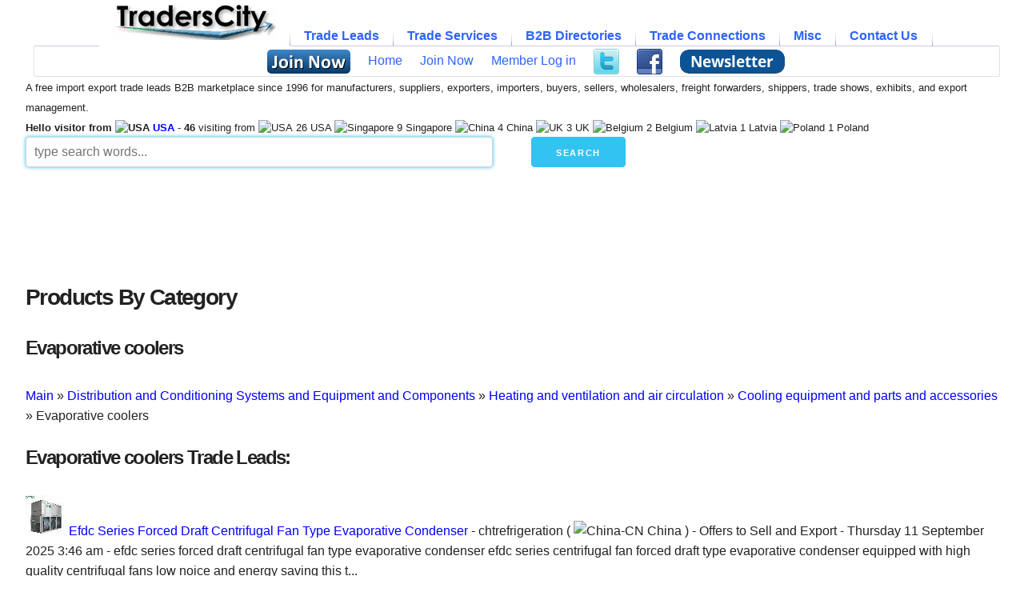

--- FILE ---
content_type: text/html; charset=utf-8
request_url: https://www.google.com/recaptcha/api2/aframe
body_size: 268
content:
<!DOCTYPE HTML><html><head><meta http-equiv="content-type" content="text/html; charset=UTF-8"></head><body><script nonce="_J-u2vBzUSEMkXTAVnslNw">/** Anti-fraud and anti-abuse applications only. See google.com/recaptcha */ try{var clients={'sodar':'https://pagead2.googlesyndication.com/pagead/sodar?'};window.addEventListener("message",function(a){try{if(a.source===window.parent){var b=JSON.parse(a.data);var c=clients[b['id']];if(c){var d=document.createElement('img');d.src=c+b['params']+'&rc='+(localStorage.getItem("rc::a")?sessionStorage.getItem("rc::b"):"");window.document.body.appendChild(d);sessionStorage.setItem("rc::e",parseInt(sessionStorage.getItem("rc::e")||0)+1);localStorage.setItem("rc::h",'1762465859427');}}}catch(b){}});window.parent.postMessage("_grecaptcha_ready", "*");}catch(b){}</script></body></html>

--- FILE ---
content_type: text/css
request_url: https://www.traderscity.com/board/templates/subSilver_responsive/stylesheets/customo.css?v=20251026737
body_size: 2460
content:
/* MoCustom
--------------------------------- */


/* headsprite
--------------------------------- */

.headersprite,.headersprite_freejoin,.headersprite_login,.headersprite_geoworld,.headersprite_rss,.headersprite_twitter,.headersprite_freetradealerts,.headersprite_privatechat,.headersprite_traderscity-import-export-center,.headersprite_traderscityboards {
background-image:url(https://www.traderscity.com/board/images/header.png);
}

.headersprite_freejoin {
width:77px;
height:16px;
}

.headersprite_login {
width:48px;
height:15px;
}

.headersprite_geoworld,.headersprite_rss,.headersprite_twitter,.headersprite_freetradealerts,.headersprite_privatechat,.headersprite_traderscity-import-export-center {
width:16px;
height:16px;
}

.headersprite_traderscityboards {
width:130px;
height:29px;
}

.headersprite_freejoin {
background-position:0 0;
}

.headersprite_login {
background-position:-77px 0;
}

.headersprite_geoworld {
background-position:-125px 0;
}

.headersprite_twitter {
background-position:-157px 0;
}

.headersprite_freetradealerts {
background-position:-173px 0;
}

.headersprite_traderscity-import-export-center {
background-position:-205px 0;
}

.headersprite_traderscityboards {
background-position:-221px 0;
}

.leadsprite,.leadsprite_lead_exhibits,.leadsprite_lead_stories,.leadsprite_traderscitytiny,.leadsprite_forum,.leadsprite_lead_similar,.leadsprite_lead_magazines {
background-image:url(https://www.traderscity.com/board/images/leadsprite.png);
}

.leadsprite_lead_exhibits,.leadsprite_lead_stories,.leadsprite_lead_similar,.leadsprite_lead_magazines {
width:32px;
height:32px;
}

.leadsprite_traderscitytiny,.leadsprite_forum {
width:82px;
height:25px;
}

.leadsprite_lead_stories {
background-position:-32px 0;
}

.leadsprite_traderscitytiny {
background-position:-64px 0;
}

.leadsprite_forum {
background-position:-146px 0;
}

.leadsprite_lead_similar {
background-position:-228px 0;
}

/* Responsive Menu Navigation
--------------------------------- */
	.container {
		margin-top: 0px;
	}
 
	#resmen {
		margin: 0px 0 0 10px;
	}
 
	#resmen ul li {
		display: inline;
		margin: 0 20px 0 0;
		margin-bottom: 130px;
	}
 
	#resmen a {
		text-decoration: none;
	}
 
	#resmen a:hover {
		text-decoration: none;
	}

/* Footer
--------------------------------- */
.container {
	margin-top: 5px;
}

#footer {
	margin: 13px 0 0 10px;
}

#footer ul li {
	display: inline;
	margin: 0 20px 0 0;
	margin-bottom: 130px;
}

#footer a {
	text-decoration: none;
}

#footer a:hover {
	text-decoration: none;
}


/*
* Author : Ali Aboussebaba
* Email : bewebdeveloper@gmail.com
* Website : http://www.bewebdeveloper.com
* Subject : Autocomplete using PHP/MySQL and jQuery
--------------------------------- */

.input_container {
	float: left;
	width: 100%;
}
.input_container input {
 	width: 100%;
	padding: 3px;
	border: 1px solid #cccccc;
	border-radius: 0;
}
.input_container ul {
	border: 1px solid #eaeaea;
	position: absolute;
	z-index: 9;
	background: #fff8e9;
	list-style: none;
}
.input_container ul li {
	padding: 2px;
}
.input_container ul li:hover {
	background: #eaeaea;
}
#commodity_list_id {
	display: none;
}


/* pagination
--------------------------------- */

.pagin {
font-family:Verdana, sans-serif;
font-size:16pt;
font-weight:700;
margin:0;
padding:.16em 0;
}

.pagin * {
margin:0;
padding:.16em .5em;
}

.pagin a {
border:solid .083em #666;
background-color:#EFEFEF;
color:#666;
text-decoration:none;
}

.pagin a:visited {
border:solid .083em #666;
background-color:#EFEFEF;
color:#60606F;
text-decoration:none;
}

.pagin a:hover,.pagin a:active {
border:solid .083em #C00;
background-color:#FFF;
color:#C00;
text-decoration:none;
}

.pagin span {
cursor:default;
border:solid .083em gray;
background-color:#F0F0F0;
color:#B0B0B0;
}

.pagin span.current {
border:solid .083em #666;
background-color:#666;
color:#FFF;
}

/* image
--------------------------------- */
img, img.scale-with-grid { outline: 0; max-width: 100%; height: auto; }

/* Video
--------------------------------- */
video { outline: 0; max-width: 100%; height: auto; }

/* highlight text
--------------------------------- */
span.highlight {
    background-color: yellow;
}

/* small text
--------------------------------- */
small { font-size: 80%; }

@media screen and (max-width: 680px) 
{
	small { font-size: 100%; line-height:300%;}
}

/* Google search
--------------------------------- */
  .gsc-control-cse {
    font-family: "Trebuchet MS", sans-serif;
    border-color: #FFFFFF;
    background-color: #FFFFFF;
  }
  .gsc-control-cse .gsc-table-result {
    font-family: "Trebuchet MS", sans-serif;
  }
  input.gsc-input {
    border-color: #BCCDF0;
  }
  input.gsc-search-button {
    border-color: #666666;
    background-color: #CECECE;
  }
  .gsc-tabHeader.gsc-tabhInactive {
    border-color: #FF9900;
    background-color: #FFFFFF;
  }
  .gsc-tabHeader.gsc-tabhActive {
    background-color: #E9E9E9;
    border-top-color:  #FF9900;
    border-bottom-color: #E9E9E9;
    border-right-color: #E9E9E9;

  }
  .gsc-tabsArea {
    border-color: #E9E9E9;
  }
  .gsc-webResult.gsc-result, .gsc-results .gsc-imageResult {
    border-color: #336699;
    background-color: #FFFFFF;
  }
  .gsc-webResult.gsc-result:hover, .gsc-imageResult:hover {
    border-color: #0000CC;
    background-color: #FFFFFF;
  }
  .gsc-webResult.gsc-result.gsc-promotion:hover {
    border-color: #0000CC;
    background-color: #FFFFFF;
  }
  .gs-webResult.gs-result a.gs-title:link, .gs-webResult.gs-result a.gs-title:link b, .gs-imageResult a.gs-title:link, .gs-imageResult a.gs-title:link b  {
    color: #0000FF;
  }
  .gs-webResult.gs-result a.gs-title:visited, .gs-webResult.gs-result a.gs-title:visited b, .gs-imageResult a.gs-title:visited, .gs-imageResult a.gs-title:visited b {
    color: #663399;
  }
  .gs-webResult.gs-result a.gs-title:hover, .gs-webResult.gs-result a.gs-title:hover b, .gs-imageResult a.gs-title:hover, .gs-imageResult a.gs-title:hover b {
    color: #0000CC;
  }
  .gs-webResult.gs-result a.gs-title:active, .gs-webResult.gs-result a.gs-title:active b, .gs-imageResult a.gs-title:active, .gs-imageResult a.gs-title:active b {
    color: #0000CC;
  }
  .gsc-cursor-page {
    color: #0000FF;
  }
  a.gsc-trailing-more-results:link {
    color: #0000FF;
  }
  .gs-webResult .gs-snippet, .gs-imageResult .gs-snippet, .gs-fileFormatType {
    color: #000000;
  }
  .gs-webResult div.gs-visibleUrl, .gs-imageResult div.gs-visibleUrl {
    color: #000000;
  }
  .gs-webResult div.gs-visibleUrl-short {
    color: #000000;
  }
  .gs-webResult div.gs-visibleUrl-short  {
    display: none;
  }
  .gs-webResult div.gs-visibleUrl-long {
    display: block;
  }
  .gs-promotion div.gs-visibleUrl-short {
    display: none;
  }
  .gs-promotion div.gs-visibleUrl-long  {
    display: block;
  }
  .gsc-cursor-box {
    border-color: #336699;
  }
  .gsc-results .gsc-cursor-box .gsc-cursor-page {
    border-color: #E9E9E9;
    background-color: #FFFFFF;
    color: #0000FF;
  }
  .gsc-results .gsc-cursor-box .gsc-cursor-current-page {
    border-color: #FF9900;
    background-color: #FFFFFF;
    color: #663399;
  }
  .gsc-webResult.gsc-result.gsc-promotion {
    border-color: #336699;
    background-color: #FFFFFF;
  }
  .gsc-completion-title {
    color: #0000FF;
  }
  .gsc-completion-snippet {
    color: #000000;
  }
  .gs-promotion a.gs-title:link,.gs-promotion a.gs-title:link *,.gs-promotion .gs-snippet a:link  {
    color: #0000FF;
  }
  .gs-promotion a.gs-title:visited,.gs-promotion a.gs-title:visited *,.gs-promotion .gs-snippet a:visited {
    color: #663399;
  }
  .gs-promotion a.gs-title:hover,.gs-promotion a.gs-title:hover *,.gs-promotion .gs-snippet a:hover  {
    color: #0000FF;
  }
  .gs-promotion a.gs-title:active,.gs-promotion a.gs-title:active *,.gs-promotion .gs-snippet a:active {
    color: #0000FF;
  }
  .gs-promotion .gs-snippet, .gs-promotion .gs-title .gs-promotion-title-right, .gs-promotion .gs-title .gs-promotion-title-right * {
    color: #000000;
  }
  .gs-promotion .gs-visibleUrl,.gs-promotion .gs-visibleUrl-short  {
    color: #008000;
  }
  
  /* boxed note
--------------------------------- */
.box {
	width:100%;
	height:100%;
	background:#FFFFFF;
}
.effect2
{
  position: relative;
}
.effect2:before, .effect2:after
{
  z-index: -1;
  position: absolute;
  content: "";
  bottom: 15px;
  left: 10px;
  width: 50%;
  top: 80%;
  max-width:300px;
  background: #777;
  -webkit-box-shadow: 0 15px 10px #777;
  -moz-box-shadow: 0 15px 10px #777;
  box-shadow: 0 15px 10px #777;
  -webkit-transform: rotate(-3deg);
  -moz-transform: rotate(-3deg);
  -o-transform: rotate(-3deg);
  -ms-transform: rotate(-3deg);
  transform: rotate(-3deg);
}
.effect2:after
{
  -webkit-transform: rotate(3deg);
  -moz-transform: rotate(3deg);
  -o-transform: rotate(3deg);
  -ms-transform: rotate(3deg);
  transform: rotate(3deg);
  right: 10px;
  left: auto;
}

.box7 {
	width:100%;
	height:100%;
	background:#FFFFFF;
}

.effect7
{
    position:relative;
    box-shadow:0 1px 4px rgba(0, 0, 0, 0.3), 0 0 40px rgb(255, 250, 240) inset;
	background:rgb(255, 250, 240);
}
.effect7:before, .effect7:after
{
	content:"";
    position:absolute; 
    z-index:-1;
    /* box-shadow:0 0 20px rgba(0,0,0,0.8); */
    top:0;
    bottom:0;
    left:10px;
    right:10px;
    border-radius:100px / 10px;
} 
.effect7:after
{
    right:10px; 
    left:auto; 
    transform:skew(8deg) rotate(3deg);
}

.stickyFooter {
     position: fixed;
     bottom: 0px;
     width: 85%;
     overflow: visible;
     z-index: 99;
     padding-top: 1px;
     padding-bottom: 1px;
	 padding-left: 3px;
     background: white;
     border-top: solid blue 2px;
     background-color: white;
     -webkit-box-shadow: 0px -5px 15px 0px #bfbfbf;
     box-shadow: 0px -5px 15px 0px #bfbfbf;
     height: 100px;
}
.productscatalog-grid-row {
    display: flex;
    flex-wrap: wrap;
    gap: 15px; /* Controls spacing between items */
    margin-bottom: 15px;
}
.productscatalog-item {
    flex: 1 1 300px; /* Allows items to grow and shrink, with a base size */
    max-width: 325px; /* Optional: sets a max width */
    border: 1px solid #E6E6FA;
    padding: 15px;
    box-sizing: border-box;
    display: flex;
    flex-direction: column;
}
.productscatalog-item img {
    max-width: 100%;
    height: auto; /* Important for maintaining aspect ratio */
    display: block;
    margin-bottom: 15px;
}
.product-title-line {
    display: flex;
    align-items: center; /* Vertically aligns the text and icons nicely */
    gap: 5px; /* Adds a little space between the title and icons */
	margin-bottom: 5px; /* Adds space below this element */
}
@media (min-width: 750px)
{
	.google-auto-placed {
	display:inline-block !important;
	max-height:90px !important;
	max-width:970px !important;
	width:100%;
	margin:20px !important;
	}
}

@media screen and (max-width: 736px)
{
	.stickyFooter {display: none;}
}

@media screen and (max-width: 736px)
{
	nomobiledisplay {display: none;}
}

@media screen and (max-width: 736px)
{
	.hideifmobile {display: none;}
}


--- FILE ---
content_type: text/css
request_url: https://www.traderscity.com/board/templates/subSilver_responsive/stylesheets/SlickNav/mobilemenu.css?v=20251026737
body_size: -106
content:
body {
font-family: Helvetica, Arial, sans-serif;
margin: 0;
padding: 0;
font-size: 100%;
}
.slicknav_menu {
display: none;
}
 @media screen and (max-width: 768px) {
.js #resmen {
display: none;
}
.js .slicknav_menu {
display: block;
}
}

--- FILE ---
content_type: text/css
request_url: https://www.traderscity.com/board/templates/subSilver_responsive/stylesheets/tabmenu/tabmenu.css?v=20251026737
body_size: 441
content:
a#tabmenuLink{display:none}ul#tabmenu{width:100%;margin:0 auto;text-align:center;list-style:none;padding:0;font-size:16px;position:relative}ul#tabmenu:after{content:'.';height:0;clear:both;display:block;visibility:hidden}ul#tabmenu li{display:inline;list-style:none;padding:0;margin:0 0 0 -1px}ul#tabmenu li a{letter-spacing:normal;color:#2E64FE;padding:0 18px;line-height:24px;font-size:16px;font-weight:700;font-family:Arial;text-decoration:none;display:inline-block;outline:0;border:none;border-bottom:none;background:url(bg-gray.gif) 0 bottom no-repeat #FFF;position:relative;top:1px;z-index:4}ul#tabmenu li.active a{padding-bottom:1px;background:#FFF;color:#333}ul#tabmenu li.active ul,ul#tabmenu>li:first-child>ul{display:block;text-align:center;margin:0;padding:0;border:1px solid #DEE2E9;border-top:1px solid #C6CDD8;float:left;width:100%;z-index:3;box-sizing:content-box;border-radius:3px}ul#tabmenu li ul{display:none;letter-spacing:normal;background:url(bg-gray2.gif) repeat-x #FFF}ul#tabmenu li li{margin-left:0}ul#tabmenu ul li a{color:#000;padding:0 9px;font-size:16px;font-weight:400;font-family:Arial;line-height:36px;margin:0;border:0;top:0;background:0 0}ul#tabmenu li.active li a,ul#tabmenu li.active li a:hover{color:#2E64FE;border:0;background:0 0}ul#tabmenu ul li a:hover,ul#tabmenu ul li.subActive a{text-decoration:none;color:#06C;font-weight:700}ul#tabmenu li.dummy{margin:0}ul#tabmenu li.dummy a{padding:0 0 1px;margin:0;border:0;width:1px}ul#tabmenu ul li li{font-size:16px}ul#tabmenu ul li li a{line-height:22px;padding:0;white-space:nowrap;font-size:16px;font-weight:400;font-family:Arial}ul#tabmenu ul li.subActive li a{color:#000;text-decoration:none}ul#tabmenu ul li.subActive li a:hover,ul#tabmenu ul li.subActive li.subActive a{color:#06C;text-decoration:underline}ul#tabmenu li.active li li{display:block}ul#tabmenu li.active ul ul{text-align:left;padding:4px 24px 10px;left:0;width:auto;background:#FFF;border:1px solid #DEE2E9;border-top:0;display:none;position:absolute;z-index:4;border-radius:0 0 4px 4px}ul#tabmenu li.active li{position:relative}

--- FILE ---
content_type: application/javascript; charset=utf-8
request_url: https://fundingchoicesmessages.google.com/f/AGSKWxUUeB8xabvhf9fvdIXrOBCY_C2TYvF9m-fMw6IuPkuzLsqRu9Z2c0ppsxksxnrXMtpDR3G0pOhg4aksQ65y_FHGU83cgIibaq-zpGWlSIxzsFyuvQHWFEKEktOAgiTxg98x_hOSobHm87LEsACwXVsS5o5ehih_o_DWmSOFklZeyTwcB0kdi1gg-82K/_.ro/ads/.ads-lazy./300x250b./ad_top_?adtype=
body_size: -1282
content:
window['ecbe5b1e-49fb-4b8d-9558-76150b77632c'] = true;

--- FILE ---
content_type: application/javascript
request_url: https://www.traderscity.com/board/autocomplete/js/script_actually_classified.js
body_size: 135
content:
/*
* Author : Ali Aboussebaba
* Email : bewebdeveloper@gmail.com
* Website : http://www.bewebdeveloper.com
* Subject : Autocomplete using PHP/MySQL and jQuery
*/

// autocomplet : this function will be executed every time we change the text
function autocomplet() {
	var keyword = $('#commodity').val();
	$.ajax({
		url: 'https://www.traderscity.com/board/autocomplete/ajax_refresh_actually_classified.php',
		type: 'POST',
		data: {keyword:keyword},
		success:function(data){
			$('#commodity_list_id').show();
			$('#commodity_list_id').html(data);
		}
	});
}

// set_item : this function will be executed when we select an item
function set_item(item) {
	// change input value
	$('#commodity').val(item);
	// hide proposition list
	$('#commodity_list_id').hide();
}